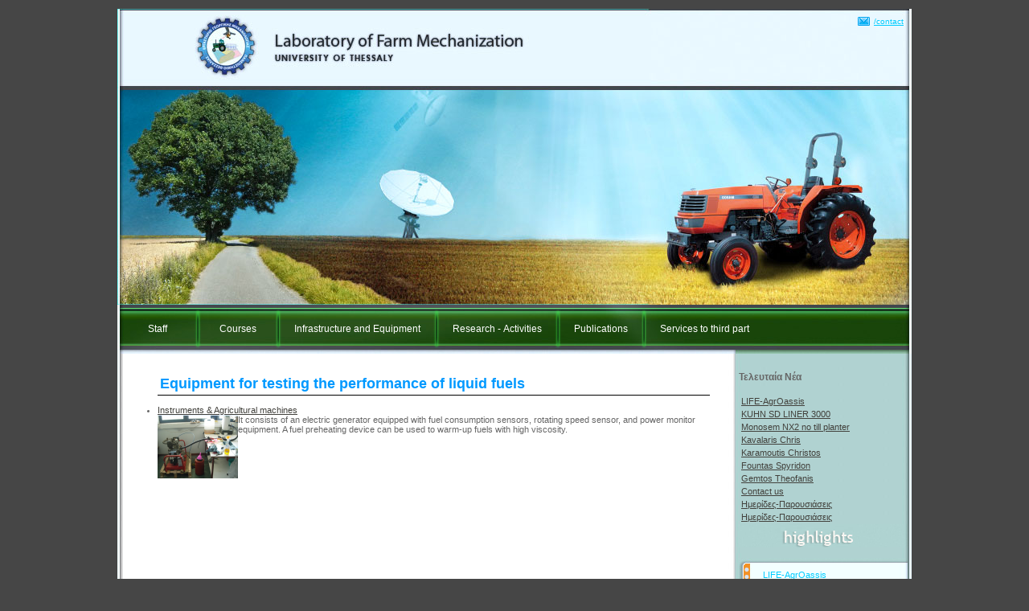

--- FILE ---
content_type: text/html; charset=utf-8
request_url: http://agreng.agr.uth.gr/node/46
body_size: 28717
content:
<!DOCTYPE html PUBLIC "-//W3C//DTD XHTML 1.0 Strict//EN"
  "http://www.w3.org/TR/xhtml1/DTD/xhtml1-strict.dtd">
<html xmlns="http://www.w3.org/1999/xhtml" xml:lang="en" lang="en" dir="ltr">

<head>
<meta http-equiv="Content-Type" content="text/html; charset=utf-8" />
  <meta http-equiv="Content-Type" content="text/html; charset=utf-8" />
  <title>Equipment for testing the performance of liquid fuels | Laboratory of Agricultural Machinery </title>
  <link type="text/css" rel="stylesheet" media="all" href="/modules/node/node.css?J" />
<link type="text/css" rel="stylesheet" media="all" href="/modules/system/defaults.css?J" />
<link type="text/css" rel="stylesheet" media="all" href="/modules/system/system.css?J" />
<link type="text/css" rel="stylesheet" media="all" href="/modules/system/system-menus.css?J" />
<link type="text/css" rel="stylesheet" media="all" href="/modules/user/user.css?J" />
<link type="text/css" rel="stylesheet" media="all" href="/sites/all/modules/cck/theme/content-module.css?J" />
<link type="text/css" rel="stylesheet" media="all" href="/sites/all/modules/date/date.css?J" />
<link type="text/css" rel="stylesheet" media="all" href="/sites/all/modules/filefield/filefield.css?J" />
<link type="text/css" rel="stylesheet" media="all" href="/sites/all/modules/lightbox2/css/lightbox.css?J" />
<link type="text/css" rel="stylesheet" media="all" href="/sites/all/modules/nice_menus/nice_menus.css?J" />
<link type="text/css" rel="stylesheet" media="all" href="/sites/all/themes/egm/menu.css?J" />
<link type="text/css" rel="stylesheet" media="all" href="/sites/all/modules/cck/modules/fieldgroup/fieldgroup.css?J" />
<link type="text/css" rel="stylesheet" media="all" href="/sites/all/modules/views/css/views.css?J" />
<link type="text/css" rel="stylesheet" media="all" href="/sites/all/themes/egm/egm.css?J" />
  <script type="text/javascript" src="/misc/jquery.js?J"></script>
<script type="text/javascript" src="/misc/drupal.js?J"></script>
<script type="text/javascript" src="/sites/all/modules/lightbox2/js/lightbox.js?J"></script>
<script type="text/javascript" src="/sites/all/modules/nice_menus/superfish/js/superfish.js?J"></script>
<script type="text/javascript" src="/sites/all/modules/nice_menus/superfish/js/jquery.bgiframe.min.js?J"></script>
<script type="text/javascript" src="/sites/all/modules/nice_menus/superfish/js/jquery.hoverIntent.minified.js?J"></script>
<script type="text/javascript" src="/sites/all/modules/nice_menus/nice_menus.js?J"></script>
<script type="text/javascript">
<!--//--><![CDATA[//><!--
jQuery.extend(Drupal.settings, { "basePath": "/", "lightbox2": { "rtl": 0, "file_path": "/(\\w\\w/)system/files", "default_image": "/sites/all/modules/lightbox2/images/brokenimage.jpg", "border_size": 10, "font_color": "000", "box_color": "fff", "top_position": "", "overlay_opacity": "0.8", "overlay_color": "000", "disable_close_click": 1, "resize_sequence": 0, "resize_speed": 400, "fade_in_speed": 400, "slide_down_speed": 600, "use_alt_layout": 0, "disable_resize": 0, "disable_zoom": 0, "force_show_nav": 0, "show_caption": 1, "loop_items": 0, "node_link_text": "View Image Details", "node_link_target": 0, "image_count": "Image !current of !total", "video_count": "Video !current of !total", "page_count": "Page !current of !total", "lite_press_x_close": "press \x3ca href=\"#\" onclick=\"hideLightbox(); return FALSE;\"\x3e\x3ckbd\x3ex\x3c/kbd\x3e\x3c/a\x3e to close", "download_link_text": "", "enable_login": false, "enable_contact": false, "keys_close": "c x 27", "keys_previous": "p 37", "keys_next": "n 39", "keys_zoom": "z", "keys_play_pause": "32", "display_image_size": "original", "image_node_sizes": "()", "trigger_lightbox_classes": "", "trigger_lightbox_group_classes": "", "trigger_slideshow_classes": "", "trigger_lightframe_classes": "", "trigger_lightframe_group_classes": "", "custom_class_handler": 0, "custom_trigger_classes": "", "disable_for_gallery_lists": true, "disable_for_acidfree_gallery_lists": true, "enable_acidfree_videos": true, "slideshow_interval": 5000, "slideshow_automatic_start": true, "slideshow_automatic_exit": true, "show_play_pause": true, "pause_on_next_click": false, "pause_on_previous_click": true, "loop_slides": false, "iframe_width": 600, "iframe_height": 400, "iframe_border": 1, "enable_video": 0 }, "nice_menus_options": { "delay": 800, "speed": 1 } });
//--><!]]>
</script>
  <script type="text/javascript"> </script>
</head>
<body class="not-front not-logged-in page-node node-type-mainpage one-sidebar sidebar-right">
  <div id="page">
    <div id="header">
      <div id="logo-title">

        
        <div id="name-and-slogan">
          
                  </div> <!-- /name-and-slogan -->
      </div> <!-- /logo-title -->

      
              <div id="header-region">
          <div id="block-block-1" class="block block-block">

  <div class="content">
    <p><a class="upper-right-mail" href="/contact">/contact</a></p>
<div firebugversion="1.5.4" id="_firebugConsole" style="display: none;">&nbsp;</div>
  </div>
</div>
        </div>
      
    </div> <!-- /header -->
    
    <div id="mainup" class="mainup">
    <div id="block-nice_menus-2" class="block block-nice_menus">

  <div class="content">
    <ul class="nice-menu nice-menu-down" id="nice-menu-2"><li class="menu-705 menuparent menu-path-taxonomy-term-1 2 3 40 first  odd "><a href="/taxonomy/term/1%202%203%2040" title="Staff">Staff</a><ul><li class="menu-706 menu-path-taxonomy-term-1 first  odd "><a href="/taxonomy/term/1" title="Academic staff">Academic staff</a></li>
<li class="menu-707 menu-path-taxonomy-term-2 even "><a href="/taxonomy/term/2" title="Laboratory staff">Laboratory staff</a></li>
<li class="menu-708 menu-path-taxonomy-term-3 odd "><a href="/taxonomy/term/3" title="Visiting Professors	 	 	 	 	 	 ">Visiting Professors	 	 	 	 	 	 </a></li>
<li class="menu-709 menu-path-taxonomy-term-40 even  last "><a href="/taxonomy/term/40" title="Phd Students">Phd Students</a></li>
</ul>
</li>
<li class="menu-443 menuparent menu-path-taxonomy-term-9 7 10 8 even "><a href="/taxonomy/term/9%207%2010%208" title="">Courses</a><ul><li class="menu-444 menu-path-taxonomy-term-7 first  odd "><a href="/taxonomy/term/7" title="Undergraduate">Undergraduate</a></li>
<li class="menu-445 menuparent menu-path-taxonomy-term-8 even  last "><a href="/taxonomy/term/8" title="Postgraduate">Postgraduate</a><ul><li class="menu-446 menu-path-taxonomy-term-9 first  odd "><a href="/taxonomy/term/9" title="Automation in irrigation, farm structures and farm mechanization
">Automation in irrigation, farm structures and farm mechanization</a></li>
<li class="menu-447 menu-path-taxonomy-term-10 even  last "><a href="/taxonomy/term/10" title="Agricultural engineering-Management natural resources">Agricultural engineering-Management natural resources</a></li>
</ul>
</li>
</ul>
</li>
<li class="menu-454 menuparent menu-path-taxonomy-term-11 14 12 15 13 odd "><a href="/taxonomy/term/11%2014%2012%2015%2013" title="">Infrastructure and Equipment</a><ul><li class="menu-455 menu-path-taxonomy-term-11 first  odd "><a href="/taxonomy/term/11" title="Laboratory">Laboratory</a></li>
<li class="menu-456 menu-path-taxonomy-term-12 even "><a href="/taxonomy/term/12" title="Farm">Farm</a></li>
<li class="menu-457 menuparent menu-path-taxonomy-term-13 odd  last "><a href="/taxonomy/term/13" title="Equipment">Equipment</a><ul><li class="menu-458 menu-path-taxonomy-term-14 first  odd "><a href="/taxonomy/term/14" title="Instruments &amp; Agricultural machines">Instruments &amp; Agricultural machines</a></li>
<li class="menu-459 menu-path-taxonomy-term-15 even  last "><a href="/taxonomy/term/15" title="Constructions">Constructions</a></li>
</ul>
</li>
</ul>
</li>
<li class="menu-467 menuparent menu-path-taxonomy-term-16 17 20 21 18 19 even "><a href="/taxonomy/term/16%2017%2020%2021%2018%2019" title="Έρευνα-Δραστηριότητες">Research - Αctivities</a><ul><li class="menu-468 menuparent menu-path-taxonomy-term-16 first  odd "><a href="/taxonomy/term/16" title="&quot;Ερευνητικές Δραστηριότητες&quot;">Research activities</a><ul><li class="menu-469 menu-path-taxonomy-term-17 first  odd  last "><a href="/taxonomy/term/17" title="&quot;Πειράματα&quot;">Experiments</a></li>
</ul>
</li>
<li class="menu-470 menu-path-taxonomy-term-18 even "><a href="/taxonomy/term/18" title="&quot;Ερευνητικά Προγράμματα&quot;">Research projects</a></li>
<li class="menu-471 menuparent menu-path-taxonomy-term-19 odd  last "><a href="/taxonomy/term/19" title="&quot;Δραστηριότητες - Εκδηλώσεις&quot;">Activities - Events</a><ul><li class="menu-472 menu-path-taxonomy-term-20 first  odd "><a href="/taxonomy/term/20" title="&quot;Συνέδρια - Ημερίδες&quot;">Conferences - Meetings</a></li>
<li class="menu-473 menu-path-taxonomy-term-21 even  last "><a href="/taxonomy/term/21" title="&quot;Φωτογραφίες&quot;">Photo</a></li>
</ul>
</li>
</ul>
</li>
<li class="menu-710 menuparent menu-path-taxonomy-term-23 24 27 25 28 38 30 31 odd "><a href="/taxonomy/term/23%2024%2027%2025%2028%2038%2030%2031" title="&quot;Δημοσιεύσεις&quot;">Publications</a><ul><li class="menu-711 menuparent menu-path-taxonomy-term-23 first  odd "><a href="/taxonomy/term/23" title="Greek">Greek</a><ul><li class="menu-712 menu-path-taxonomy-term-24 first  odd "><a href="/taxonomy/term/24" title="Journals">Journals</a></li>
<li class="menu-713 menu-path-taxonomy-term-25 even "><a href="/taxonomy/term/25" title="Conferences">Conferences</a></li>
<li class="menu-714 menu-path-taxonomy-term-30 odd  last "><a href="/taxonomy/term/30" title="Books and other publications">Books and other publications</a></li>
</ul>
</li>
<li class="menu-715 menuparent menu-path-taxonomy-term-31 even  last "><a href="/taxonomy/term/31" title="English">English</a><ul><li class="menu-716 menu-path-taxonomy-term-27 first  odd "><a href="/taxonomy/term/27" title="Journals">Journals</a></li>
<li class="menu-717 menu-path-taxonomy-term-28 even "><a href="/taxonomy/term/28" title="Conferences">Conferences</a></li>
<li class="menu-718 menu-path-taxonomy-term-38 odd  last "><a href="/taxonomy/term/38" title="Books  and other publications">Books  and other publications</a></li>
</ul>
</li>
</ul>
</li>
<li class="menu-505 menuparent menu-path-taxonomy-term-32 33 34 even  last "><a href="/taxonomy/term/32%2033%2034" title="Παροχή Υπηρεσιών προς τρίτους">Services to third part</a><ul><li class="menu-506 menu-path-taxonomy-term-32 first  odd "><a href="/taxonomy/term/32" title="">Testing of farm machinery</a></li>
<li class="menu-507 menu-path-taxonomy-term-33 even "><a href="/taxonomy/term/33" title="">Μeasuring force of agricultural tractors</a></li>
<li class="menu-508 menu-path-taxonomy-term-34 odd  last "><a href="/taxonomy/term/34" title="">Certificates of agricultural machinery</a></li>
</ul>
</li>
</ul>
  </div>
</div>
    </div><!-- mainup ends -->

    <div id="container" >&nbsp;</br>
    <div id="navigation" class="menu  ">
        
              </div> <!-- /navigation -->

      
      <div id="main" class="column"><div id="main-squeeze">
        <div id="breadcrumb"><div class="breadcrumb"><a href="/">Home</a></div></div>        
        <div id="content">
          <h1 class="title" id="page-title">Equipment for testing the performance of liquid fuels</h1>                                        <div id="content-content" >
            <div id="node-46" class="node clear-block">



  <div class="meta">
  
      <div class="terms terms-inline"><ul class="links inline"><li class="taxonomy_term_14 first last"><a href="/taxonomy/term/14" rel="tag" title="">Instruments &amp; Agricultural machines</a></li>
</ul></div>
    </div>

  <div class="content">
    <p><a href="http://agreng.agr.uth.gr/system/files/imagepicker/1/mikri%20mixani.png" rel="lightbox" title=""><img alt="Image" class="imgp_img" src="http://agreng.agr.uth.gr/system/files/imagepicker/1/thumbs/mikri%20mixani.png" style="float: left;" /></a>It consists of an electric generator equipped with fuel consumption sensors, rotating speed sensor, and power monitor equipment. A fuel preheating device can be used to warm-up fuels with high viscosity.</p>
  </div>

  </div>          </div> <!-- /content-content -->
        
        </div> <!-- /content -->

      </div></div> <!-- /main-squeeze /main -->

              <div id="sidebar-right" class="column sidebar">
          <div id="block-views-tracker_clone-block_1" class="block block-views">
  <h2>Τελευταία Νέα</h2>

  <div class="content">
    <div class="view view-tracker-clone view-id-tracker_clone view-display-id-block_1 view-dom-id-1">
    
  
  
      <div class="view-content">
      <table class="views-table cols-10">
    <thead>
    <tr>
              <th class="views-field views-field-title">
                  </th>
              <th class="views-field views-field-timestamp">
                  </th>
          </tr>
  </thead>
  <tbody>
          <tr class="odd views-row-first">
                  <td class="views-field views-field-title">
            <a href="/node/100">LIFE-AgrOassis</a>          </td>
                  <td class="views-field views-field-timestamp">
                      </td>
              </tr>
          <tr class="even">
                  <td class="views-field views-field-title">
            <a href="/node/99">KUHN SD LINER 3000</a>          </td>
                  <td class="views-field views-field-timestamp">
                      </td>
              </tr>
          <tr class="odd">
                  <td class="views-field views-field-title">
            <a href="/node/98">Monosem NX2 no till planter</a>          </td>
                  <td class="views-field views-field-timestamp">
                      </td>
              </tr>
          <tr class="even">
                  <td class="views-field views-field-title">
            <a href="/node/30">Kavalaris Chris</a>          </td>
                  <td class="views-field views-field-timestamp">
                      </td>
              </tr>
          <tr class="odd">
                  <td class="views-field views-field-title">
            <a href="/node/8">Karamoutis Christos</a>          </td>
                  <td class="views-field views-field-timestamp">
                      </td>
              </tr>
          <tr class="even">
                  <td class="views-field views-field-title">
            <a href="/node/9">Fountas Spyridon</a>          </td>
                  <td class="views-field views-field-timestamp">
                      </td>
              </tr>
          <tr class="odd">
                  <td class="views-field views-field-title">
            <a href="/node/14">Gemtos Theofanis</a>          </td>
                  <td class="views-field views-field-timestamp">
                      </td>
              </tr>
          <tr class="even">
                  <td class="views-field views-field-title">
            <a href="/contact">Contact us</a>          </td>
                  <td class="views-field views-field-timestamp">
                      </td>
              </tr>
          <tr class="odd">
                  <td class="views-field views-field-title">
            <a href="/node/97">Ημερίδες-Παρουσιάσεις</a>          </td>
                  <td class="views-field views-field-timestamp">
                      </td>
              </tr>
          <tr class="even views-row-last">
                  <td class="views-field views-field-title">
            <a href="/node/96">Ημερίδες-Παρουσιάσεις</a>          </td>
                  <td class="views-field views-field-timestamp">
                      </td>
              </tr>
      </tbody>
</table>
    </div>
  
  
  
  
  
  
</div>   </div>
</div>
<div id="block-views-right_news-block_1" class="block block-views">

  <div class="content">
    <div class="view view-right-news view-id-right_news view-display-id-block_1 rnews view-dom-id-2">
        <div class="view-header">
      <p><img class="rnews-01" src="/sites/all/themes/egm/images/right-sidebar-title.jpg" /></p>
    </div>
  
  
  
      <div class="view-content">
        <div class="views-row views-row-1 views-row-odd views-row-first">
      
  <div class="views-field-title">
                <span class="field-content"><a href="/node/100">LIFE-AgrOassis</a></span>
  </div>
  </div>
  <div class="views-row views-row-2 views-row-even">
      
  <div class="views-field-title">
                <span class="field-content"><a href="/node/72">Announcements (Ανακοινώσεις)</a></span>
  </div>
  </div>
  <div class="views-row views-row-3 views-row-odd">
      
  <div class="views-field-title">
                <span class="field-content"><a href="/node/95">Αρθρογραφία</a></span>
  </div>
  </div>
  <div class="views-row views-row-4 views-row-even">
      
  <div class="views-field-title">
                <span class="field-content"><a href="/node/97">Ημερίδες-Παρουσιάσεις</a></span>
  </div>
  </div>
  <div class="views-row views-row-5 views-row-odd">
      
  <div class="views-field-title">
                <span class="field-content"><a href="/node/85">Ερευνητικά Προγράμματα</a></span>
  </div>
  </div>
  <div class="views-row views-row-6 views-row-even">
      
  <div class="views-field-title">
                <span class="field-content"><a href="/node/94">ΘΑΛΗΣ «Φιλική προς το περιβάλλον παραγωγή βιομάζας»</a></span>
  </div>
  </div>
  <div class="views-row views-row-7 views-row-odd">
      
  <div class="views-field-title">
                <span class="field-content"><a href="/node/76">ΠΑΒΕΤ - Παραγωγή ζωοτροφών</a></span>
  </div>
  </div>
  <div class="views-row views-row-8 views-row-even views-row-last">
      
  <div class="views-field-title">
                <span class="field-content"><a href="/node/92">ΠΕΡΙΦΕΡΕΙΑΚΟΣ ΠΟΛΟΣ ΚΑΙΝΟΤΟΜΙΑΣ ΘΕΣΣΑΛΙΑΣ &quot;Παραγωγή Βιοκαυσίμων στην Θεσσαλία&quot;</a></span>
  </div>
  </div>
    </div>
  
  
  
  
  
  
</div>   </div>
</div>
<div id="block-views-tracker-block_1" class="block block-views">
  <h2>Recent posts</h2>

  <div class="content">
    <div class="view view-tracker view-id-tracker view-display-id-block_1 view-dom-id-3">
    
  
  
      <div class="view-content">
      <table class="views-table cols-10">
    <thead>
    <tr>
              <th class="views-field views-field-title">
          Title        </th>
              <th class="views-field views-field-timestamp">
                  </th>
          </tr>
  </thead>
  <tbody>
          <tr class="odd views-row-first">
                  <td class="views-field views-field-title">
            <a href="/node/100">LIFE-AgrOassis</a>          </td>
                  <td class="views-field views-field-timestamp">
                      </td>
              </tr>
          <tr class="even">
                  <td class="views-field views-field-title">
            <a href="/node/99">KUHN SD LINER 3000</a>          </td>
                  <td class="views-field views-field-timestamp">
                      </td>
              </tr>
          <tr class="odd">
                  <td class="views-field views-field-title">
            <a href="/node/98">Monosem NX2 no till planter</a>          </td>
                  <td class="views-field views-field-timestamp">
                      </td>
              </tr>
          <tr class="even">
                  <td class="views-field views-field-title">
            <a href="/node/30">Kavalaris Chris</a>          </td>
                  <td class="views-field views-field-timestamp">
                      </td>
              </tr>
          <tr class="odd">
                  <td class="views-field views-field-title">
            <a href="/node/8">Karamoutis Christos</a>          </td>
                  <td class="views-field views-field-timestamp">
                      </td>
              </tr>
          <tr class="even">
                  <td class="views-field views-field-title">
            <a href="/node/9">Fountas Spyridon</a>          </td>
                  <td class="views-field views-field-timestamp">
                      </td>
              </tr>
          <tr class="odd">
                  <td class="views-field views-field-title">
            <a href="/node/14">Gemtos Theofanis</a>          </td>
                  <td class="views-field views-field-timestamp">
                      </td>
              </tr>
          <tr class="even">
                  <td class="views-field views-field-title">
            <a href="/contact">Contact us</a>          </td>
                  <td class="views-field views-field-timestamp">
                      </td>
              </tr>
          <tr class="odd">
                  <td class="views-field views-field-title">
            <a href="/node/97">Ημερίδες-Παρουσιάσεις</a>          </td>
                  <td class="views-field views-field-timestamp">
                      </td>
              </tr>
          <tr class="even views-row-last">
                  <td class="views-field views-field-title">
            <a href="/node/96">Ημερίδες-Παρουσιάσεις</a>          </td>
                  <td class="views-field views-field-timestamp">
                      </td>
              </tr>
      </tbody>
</table>
    </div>
  
      <div class="item-list"><ul class="pager"><li class="pager-current first">1</li>
<li class="pager-item"><a href="/node/46?page=1" title="Go to page 2" class="active">2</a></li>
<li class="pager-item"><a href="/node/46?page=2" title="Go to page 3" class="active">3</a></li>
<li class="pager-item"><a href="/node/46?page=3" title="Go to page 4" class="active">4</a></li>
<li class="pager-item"><a href="/node/46?page=4" title="Go to page 5" class="active">5</a></li>
<li class="pager-item"><a href="/node/46?page=5" title="Go to page 6" class="active">6</a></li>
<li class="pager-item"><a href="/node/46?page=6" title="Go to page 7" class="active">7</a></li>
<li class="pager-item"><a href="/node/46?page=7" title="Go to page 8" class="active">8</a></li>
<li class="pager-next"><a href="/node/46?page=1" title="Go to next page" class="active">next ›</a></li>
<li class="pager-last last"><a href="/node/46?page=7" title="Go to last page" class="active">last »</a></li>
</ul></div>  
  
  
  
  
</div>   </div>
</div>
<div id="block-views-right_news_clone-block_1" class="block block-views">

  <div class="content">
    <div class="view view-right-news-clone view-id-right_news_clone view-display-id-block_1 rnews view-dom-id-4">
        <div class="view-header">
      <p><img class="rnews-01" src="/sites/all/themes/egm/images/right-sidebar-title.jpg" /></p>
    </div>
  
  
  
      <div class="view-content">
        <div class="views-row views-row-1 views-row-odd views-row-first">
      
  <div class="views-field-title">
                <span class="field-content"><a href="/node/100">LIFE-AgrOassis</a></span>
  </div>
  </div>
  <div class="views-row views-row-2 views-row-even">
      
  <div class="views-field-title">
                <span class="field-content"><a href="/node/72">Announcements (Ανακοινώσεις)</a></span>
  </div>
  </div>
  <div class="views-row views-row-3 views-row-odd">
      
  <div class="views-field-title">
                <span class="field-content"><a href="/node/95">Αρθρογραφία</a></span>
  </div>
  </div>
  <div class="views-row views-row-4 views-row-even">
      
  <div class="views-field-title">
                <span class="field-content"><a href="/node/97">Ημερίδες-Παρουσιάσεις</a></span>
  </div>
  </div>
  <div class="views-row views-row-5 views-row-odd">
      
  <div class="views-field-title">
                <span class="field-content"><a href="/node/85">Ερευνητικά Προγράμματα</a></span>
  </div>
  </div>
  <div class="views-row views-row-6 views-row-even">
      
  <div class="views-field-title">
                <span class="field-content"><a href="/node/94">ΘΑΛΗΣ «Φιλική προς το περιβάλλον παραγωγή βιομάζας»</a></span>
  </div>
  </div>
  <div class="views-row views-row-7 views-row-odd">
      
  <div class="views-field-title">
                <span class="field-content"><a href="/node/76">ΠΑΒΕΤ - Παραγωγή ζωοτροφών</a></span>
  </div>
  </div>
  <div class="views-row views-row-8 views-row-even views-row-last">
      
  <div class="views-field-title">
                <span class="field-content"><a href="/node/92">ΠΕΡΙΦΕΡΕΙΑΚΟΣ ΠΟΛΟΣ ΚΑΙΝΟΤΟΜΙΑΣ ΘΕΣΣΑΛΙΑΣ &quot;Παραγωγή Βιοκαυσίμων στην Θεσσαλία&quot;</a></span>
  </div>
  </div>
    </div>
  
  
  
  
  
  
</div>   </div>
</div>
<div id="block-views-right_news_test-block_1" class="block block-views">

  <div class="content">
    <div class="view view-right-news-test view-id-right_news_test view-display-id-block_1 rnews view-dom-id-5">
        <div class="view-header">
      <p><img class="rnews-01" src="/sites/all/themes/egm/images/right-sidebar-title.jpg" /></p>
    </div>
  
  
  
      <div class="view-content">
        <div class="views-row views-row-1 views-row-odd views-row-first">
      
  <div class="views-field-title">
                <span class="field-content"><a href="/node/100">LIFE-AgrOassis</a></span>
  </div>
  </div>
  <div class="views-row views-row-2 views-row-even">
      
  <div class="views-field-title">
                <span class="field-content"><a href="/node/72">Announcements (Ανακοινώσεις)</a></span>
  </div>
  </div>
  <div class="views-row views-row-3 views-row-odd">
      
  <div class="views-field-title">
                <span class="field-content"><a href="/node/95">Αρθρογραφία</a></span>
  </div>
  </div>
  <div class="views-row views-row-4 views-row-even">
      
  <div class="views-field-title">
                <span class="field-content"><a href="/node/97">Ημερίδες-Παρουσιάσεις</a></span>
  </div>
  </div>
  <div class="views-row views-row-5 views-row-odd">
      
  <div class="views-field-title">
                <span class="field-content"><a href="/node/85">Ερευνητικά Προγράμματα</a></span>
  </div>
  </div>
  <div class="views-row views-row-6 views-row-even">
      
  <div class="views-field-title">
                <span class="field-content"><a href="/node/94">ΘΑΛΗΣ «Φιλική προς το περιβάλλον παραγωγή βιομάζας»</a></span>
  </div>
  </div>
  <div class="views-row views-row-7 views-row-odd">
      
  <div class="views-field-title">
                <span class="field-content"><a href="/node/76">ΠΑΒΕΤ - Παραγωγή ζωοτροφών</a></span>
  </div>
  </div>
  <div class="views-row views-row-8 views-row-even views-row-last">
      
  <div class="views-field-title">
                <span class="field-content"><a href="/node/92">ΠΕΡΙΦΕΡΕΙΑΚΟΣ ΠΟΛΟΣ ΚΑΙΝΟΤΟΜΙΑΣ ΘΕΣΣΑΛΙΑΣ &quot;Παραγωγή Βιοκαυσίμων στην Θεσσαλία&quot;</a></span>
  </div>
  </div>
    </div>
  
  
  
  
  
  
</div>   </div>
</div>
        </div> <!-- /sidebar-right -->
            
<span class="clear-both"> &nbsp;</span>
    </div> <!-- /container -->

    <div id="footer-wrapper">
      <div id="footer">
                <div id="block-block-2" class="block block-block">

  <div class="content">
    <div id="footer-icons">
<ul>
<li><a class="icon-legal" href="/legal">Legal</a></li>
<li><a class="icon-links" href="/links">Links</a></li>
<li><a class="icon-mail" href="/contact">Contact</a></li>
<li>&nbsp;</li>
<li><a href="http://agreng.agr.uth.gr/egm/index.php?q=user"><u><strong><span style="color:#ff0000;">User</span></strong></u></a></li>
<li><u><strong><span style="color:#ff0000;"><a href="http://agreng.agr.uth.gr/"><u><strong><span style="color:#ff0000;">Home</span></strong></u></a></span></strong></u></li>
</ul>
</div>
<div firebugversion="1.5.4" id="_firebugConsole" style="display: none;">&nbsp;</div>
  </div>
</div>
      </div> <!-- /footer -->
    </div> <!-- /footer-wrapper -->

    
  </div> <!-- /page -->

</body>
</html>


--- FILE ---
content_type: text/css
request_url: http://agreng.agr.uth.gr/sites/all/themes/egm/menu.css?J
body_size: 4372
content:
/* $Id: nice_menus_default.css,v 1.10 2010/10/09 16:58:04 add1sun Exp $ */
/*
  This is the default layout template for nice menus, and will provide
  a starting point for the look of your menus. To customize, it's
  recommended to create a custom CSS file using this file as a template,
  then configure the module to use your custom CSS file
  (this is done in the global settings tab of the theme administration.)

  See README.txt and the handbook page (http://drupal.org/node/185543)
  for more information on using the CSS.
*/

/******************************
 Global CSS for ALL menu types
******************************/
	

#nice-menu-2 {
	margin-left:5px;

}

#nice-menu-2 a {
		font-size:12px;
		font-weight:normal;	
		text-decoration:none;
		color:#FFF;
}

#nice-menu-2 a:hover {
	color:#0CF;	
}
#nice-menu-2 li {
	padding-right:10px;
	padding-left:10px;	
}

#nice-menu-2 .menu-705,
#nice-menu-2 .menu-443,
#nice-menu-2 .menu-454,
#nice-menu-2 .menu-467, 
#nice-menu-2 .menu-710, 
#nice-menu-2 .menu-505 {
	height:40px;
	padding-top:19px;
	min-width:80px;
	text-align:center;

}

#nice-menu-2 .menu-705,
#nice-menu-2 .menu-443,
#nice-menu-2 .menu-454,
#nice-menu-2 .menu-467, 
#nice-menu-2 .menu-710 {
	background-image:url(images/menu-slider.png);
	background-repeat:no-repeat;
	background-position:right center;


}





ul.nice-menu,
ul.nice-menu ul {
  list-style: none;
  padding: 0;
  margin: 0;
  text-align:left;
}

ul.nice-menu li {
  border-top: 0;
  float: left; /* LTR */
  background-color: #666;


     
	 }

ul.nice-menu a {
  padding: 0.3em 5px 0.3em 5px;
}

ul.nice-menu ul {
  top: 1.8em;
  left: -1px; /* LTR */
  border: 1;
  border-top: 1px solid #ccc;
  margin-right: 0; /* LTR */
  padding-bottom:120px;
}

ul.nice-menu ul li {
  width: 150px; /* diastasi ypomenu */
	min-height:25px;
  padding:3px;
  border:1px solid #666;
      /* for IE */
  filter:alpha(opacity=95);
  /* CSS3 standard */
  opacity:0.95;
       
}



/******************************
 HORIZONTAL (down) menus
******************************/

ul.nice-menu-down {
  float: left; /* LTR */
  border: 1px;

}

ul.nice-menu-down li {
  border-top: 0px solid #ccc;
}

ul.nice-menu-down li li {
  border-top: 1;
}

ul.nice-menu-down ul {
  top: 56px; /* LTR */ /* apostasi apo ta kentrika */
}

ul.nice-menu-down ul li {
  clear: both;
}

ul.nice-menu-down li ul li ul {
  left:168px; /* LTR *//* apostasi ypomeno */
  top: -1px;

}

ul.nice-menu-down .menuparent a {
  padding-right: 15px; /* LTR */
}

ul.nice-menu-down li.menuparent {
  background:none;   /* LTR */
	

}

ul.nice-menu-down li.menuparent:hover {
  background-image:none;   /* LTR */
}

ul.nice-menu-down li li.menuparent {
  background: #666 url(arrow-right.png) right center no-repeat; /* LTR */
}

ul.nice-menu-down li li.menuparent:hover {
  background: #333 url(arrow-right.png) right center no-repeat; /* LTR */
  color:#FF0;
}

/******************************
 Garland-specific CSS
******************************/

/**
 * Global CSS for ALL menu types
 */
ul.nice-menu li {
  margin: 0;
  padding-left: 0; /* LTR */
  background-image: none;
}

#header-region ul.nice-menu li {
  margin: 0;
  /* Padding rules are needed to deal with Garland's header line-height. */
  padding-top: 0.1em;
  padding-bottom: 0.1em;
  background: #eee;
}

#header-region ul.nice-menu ul {
  top: 1.8em;
  left: -1px; /* LTR */
  border: 0;
  border-top: 1px solid #ccc;
  margin-right: 0; /* LTR */
}

#header-region ul.nice-menu ul {
  top: 1.7em;
}

/**
 * HORIZONTAL (down) menus
 */
#header-region ul.nice-menu-down li ul li ul {
  left: 12.5em; /* LTR */
  top: -1px;
}

#header-region ul.nice-menu-down li.menuparent {
  background: #eee url(arrow-down.png) right center no-repeat; /* LTR */

}

#header-region ul.nice-menu-down li.menuparent:hover {
  background: #ccc url(arrow-down.png) right center no-repeat; /* LTR */
}

#header-region ul.nice-menu-down li li.menuparent {
  background: #eee url(arrow-right.png) right center no-repeat; /* LTR */
}

#header-region ul.nice-menu-down li li.menuparent:hover {
  background: #ccc url(arrow-right.png) right center no-repeat; /* LTR */
}


--- FILE ---
content_type: text/css
request_url: http://agreng.agr.uth.gr/sites/all/themes/egm/egm.css?J
body_size: 5681
content:
@charset "windows-1253";
/* CSS Document */

body {
	margin: 0;
	background-color:#464646;
	font-family: Verdana, Geneva, sans-serif;
	font-size: 11px;
	color: #666;	
}
#page {
	width:988px;
	margin-left:auto;
	margin-right:auto;
	background-color:#eaf8ff;
	
}

#content .title {
	color:#09F;	
}

/* ~~ Element/tag selectors ~~ */
ul, ol, dl { /* Due to variations between browsers, it's best practices to zero padding and margin on lists. For consistency, you can either specify the amounts you want here, or on the list items (LI, DT, DD) they contain. Remember that what you do here will cascade to the .nav list unless you write a more specific selector. */
	padding: 0;
	margin: 0;
}
h1, h2, h3, h4, h5, h6,{
	margin-top: 0;	 /* removing the top margin gets around an issue where margins can escape from their containing div. The remaining bottom margin will hold it away from any elements that follow. */
	padding-right: 15px;
	padding-left: 15px; /* adding the padding to the sides of the elements within the divs, instead of the divs themselves, gets rid of any box model math. A nested div with side padding can also be used as an alternate method. */
}
h1 {
	font-size:13px;	
}
h2 {
	font-size:12px;	
}
h3{
	font-size:11px;	
}

p {
	margin-top:0px;	
}
a img { /* this selector removes the default blue border displayed in some browsers around an image when it is surrounded by a link */
	border: none;
}

/* ~~ Styling for your site's links must remain in this order - including the group of selectors that create the hover effect. ~~ */
a:link {
	color: #42413C;
	text-decoration: underline; /* unless you style your links to look extremely unique, it's best to provide underlines for quick visual identification */
}
a:visited {
	color: #6E6C64;
	text-decoration: underline;
}
a:hover, a:active, a:focus { /* this group of selectors will give a keyboard navigator the same hover experience as the person using a mouse. */
	text-decoration: none;
}
/* ~~this fixed width container surrounds the other divs~~ */


#header {
	width:988px;
	height:368px;
	background-image:url(images/bg-header.jpg);
	clear:both;
}	

#block-block-1 a{
	float:right;
	padding-right:10px;	
	margin-top:10px;
	font-size:10px;
	color:#0CF;
}

.upper-right-mail{
	background-image:url(images/icon-mail.gif);
	background-repeat:no-repeat;
	background-position:left center;
	padding-left:20px;

}

#mainup {
	width:988px;
	height:	61px;
	background-image:url(images/bg-menu-no.jpg);
	background-repeat:no-repeat;
}

#breadcrumb {
	display:none;	
}

#container {
	background-image:url(images/bg-main.jpg);
	background-repeat:repeat-y;
	background-color:#eaf8ff;
	display:table;
	clear:both;
	width:985px;
	
}

.node_read_more {

	width:92px;
	height:40px;
	background-image:url("images/bg-readmore.png");
	background-repeat:no-repeat;
	background-position:left top;	
}

.node_read_more a {
	padding-top:6px;
	float:right;	
	font-size:12px;
	font-weight:bold;
	color:#090;
	text-decoration:none;

}
.node_read_more a:hover {
	text-decoration:underline;	
}



#main {
	float:left;	
	width:737px;
	margin-right:26px;
	clear:both;
	min-height:200px;
}



#content {
	padding-left:50px;	
}


#maintable {
	border-collapse:inherit;	
}





#sidebar-right {
	float:right;	
	width:212px;
}


#block-views-right_news-block_1 .views-field-title a{
	font-size:11px;
	color:#0CF;
	text-decoration:none;

}

#block-views-right_news-block_1 .views-field-title a:hover {
	text-decoration:underline;	
}



#block-views-right_news-block_1 .views-row a {
	display:block;
	height:62px;
	width:150px;
	background-image:url(images/bg-right-epikaira.jpg);
	background-repeat:no-repeat;
	background-position:left;
	padding-top:15px;
	padding-left:30px;
	padding-right:30px;
}
#block-views-right_news-block_1 .views-row a:hover {
	display:block;
	background-image:url(images/bg-right-epikaira.jpg);
	background-repeat:no-repeat;
	background-position:-212px top;	
}



#content .view-content .views-row {

	background-image:url(images/bg-post-end.jpg);
	background-repeat:no-repeat;
	background-position:left bottom;
	padding-bottom:30px;	
	
}


#content #page-title {
	border-bottom:1px #000 solid;
	padding:3px;
	font-size:18px;

}	

#content .view-taxonomy-term{
		padding-left:20px;
}

#content .view-taxonomy-term .meta {
	display:none;	
}


#content .view-taxonomy-term .node_read_more {
	float:right;	
}







#footer {
	width:988px;
	height:89px;
	background-image:url(images/bg-footer.jpg);
	background-repeat:no-repeat;	
	padding-top:40px;
	clear:both;
	
}

#footer-icons ul a{
	display:inline;
	list-style-type:none;	
	font-size:10px;
	color:#0CF;	
	}
#footer-icons {
		height:35px;
			
}
#footer-icons ul {
	text-align:center;
}

#footer-icons li {
	display:inline;	
	padding-left:80px;



	
}

#footer-icons .icon-legal {
	padding-left:18px;
	background-image:url(images/icon-legal.gif);
	background-repeat:no-repeat;
	background-position:left center;
		padding-top:3px;
}

#footer-icons .icon-links {
	padding-left:18px;
	background-image:url(images/icon-links.gif);
	background-repeat:no-repeat;
	background-position:left center;
		padding-top:3px;
}

#footer-icons .icon-mail {
	padding-left:18px;
	background-image:url(images/icon-mail.gif);
	background-repeat:no-repeat;
	background-position:left center;
		padding-top:3px;
}



.clear-both {
	clear:both;	
}

#imagepicker {
	background-color:#fff;	
}



